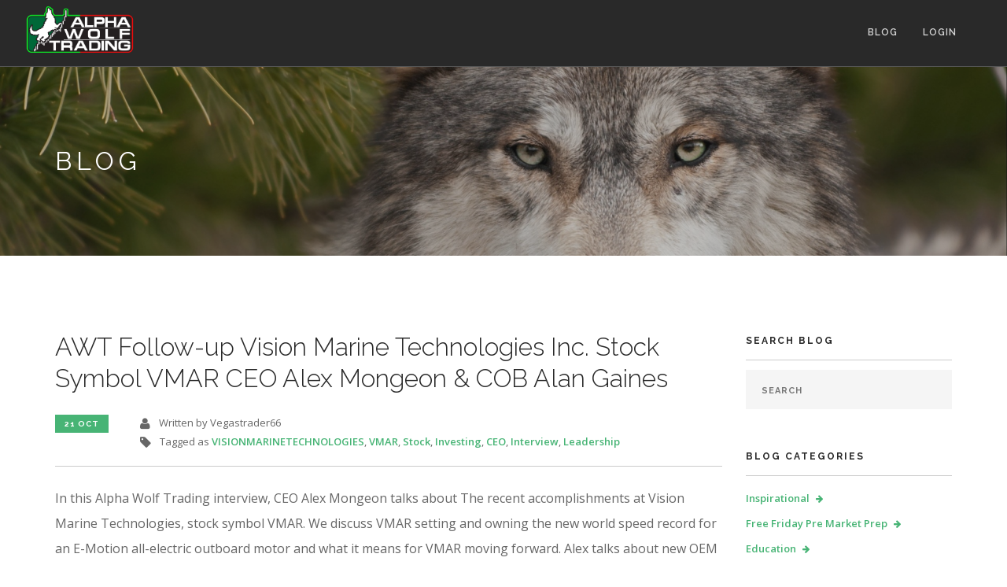

--- FILE ---
content_type: text/html; charset=utf-8
request_url: https://www.alphawolftrading.com/blog/posts?tag=VISIONMARINETECHNOLOGIES
body_size: 65716
content:
<!DOCTYPE html>
<html>
<head>
  <title>Blog | Alpha Wolf Trading</title>
  <meta charset="utf-8" />
  <meta name="viewport" content="width=device-width, initial-scale=1" />
  <meta name="description" content="Blog" />
  <meta name="keywords" content="Alpha Wolf Trading, alphawolftrading, vegastrader66, Tim Weintraut, investing, trading, day trading, day traders, swing trading, swing traders, long term investing, technical analysis, fundamental analysis, trading education, trading membership, trading mentorship, stocks to watch" />
  <meta name="author" content="Alpha Wolf Trading" />
  <meta name="google-site-verification" content="4gVG-a0m5WdjwfBQqGwJoPVNCvEsjpGMptGonuUsQPA" />
  <link href="/assets/favicon-90aecb7abbe65fbb52cfd9ad187b48e59175c15a132b9334d7e81c11c7300fab.ico" rel="shortcut icon" type="image/x-icon" sizes="16x16 32x32" />
  <link rel="stylesheet" media="all" href="/assets/application-9cc7ef8e5b070c9f7f5c5be4959a4456e1b011f357e9260cd4c677a45ca1da82.css" data-turbolinks-track="reload" />
  <meta name="csrf-param" content="authenticity_token" />
<meta name="csrf-token" content="vawfaYn8HT2B2a/vNsfcdRsia8ujTR+isDogn0kNeqFpV29RNAmD2WVSb7EdOwZ50lQbsAiaUvKI9EGwzJ1e+w==" />

  

  <!-- HTML5 shim and Respond.js for IE8 support of HTML5 elements and media queries -->
  <!-- WARNING: Respond.js doesn't work if you view the page via file:// -->
  <!--[if lt IE 9]>
    <script src="https://oss.maxcdn.com/html5shiv/3.7.2/html5shiv.min.js"></script>
    <script src="https://oss.maxcdn.com/respond/1.4.2/respond.min.js"></script>
  <![endif]-->
</head>


<body class="">

  <div class="nav-container">
  <nav class="bg-dark">

    <!-- Navigation -->
    <div class="nav-bar">
      <div class="module left header-logo">
        <img alt="Alpha Wolf Trading" class="logo" src="/assets/AWT_Logo_g-r-982f155d66fe818d199d58759ffb793ab23d60ce1d16b87d31261b56f8539e23.png" />
      </div>
      <div class="module widget-handle mobile-toggle right visible-sm visible-xs">
        <i class="fa fa-bars mobile-menu"></i>
      </div>
      <div class="module-group right">
        <div class="module left">
          <ul class="menu">
            <li><a href="/blog/">Blog</a></li>

              <li><a href="/members">Login</a></li>

            <li></li>
          </ul>
        </div>
      </div>
    </div>
  </nav>
</div>

  <div class="main-container">

    <section class="page-title page-title-4 image-bg overlay">
  <div class="background-image-holder">
    <img alt="Background Image" class="background-image" id="back" src="/assets/about_wolf-6e60a021b9f94cc40c246dd5b59af7855421808fa80443d77db197c243edf297.jpg" />
  </div>
  <div class="container">
    <div class="row">
      <div class="col-md-6">
        <h3 class="uppercase mb0">Blog</h3>
      </div>
    </div>
    <!--end of row-->
  </div>
  <!--end of container-->
</section>

<section>
  <div class="container">
      <div class="row">
          <div class="col-md-9 mb-xs-24">

                <div class="post-snippet mb64">
                    

<div class="post-title">
  <a href="/blog/posts/awt-follow-up-vision-marine-technologies-inc-stock-symbol-vmar-ceo-alex-mongeon-cob-alan-gaines"><h2 class='inline-block'>AWT Follow-up Vision Marine Technologies Inc. Stock Symbol VMAR CEO Alex Mongeon & COB Alan Gaines</h2></a>
</div>
<ul class="post-meta">
  <li>
    <span class="label">21 Oct</span>
  </li>
  <li>
    <i class="fa fa-user"></i>
    <span>Written by Vegastrader66
    </span>
  </li>

    <li>
      <i class="fa fa-tag"></i>
      <span>Tagged as
        <a href="https://www.alphawolftrading.com/blog/posts?tag=VISIONMARINETECHNOLOGIES">VISIONMARINETECHNOLOGIES</a>, <a href="https://www.alphawolftrading.com/blog/posts?tag=VMAR">VMAR</a>, <a href="https://www.alphawolftrading.com/blog/posts?tag=Stock">Stock</a>, <a href="https://www.alphawolftrading.com/blog/posts?tag=Investing">Investing</a>, <a href="https://www.alphawolftrading.com/blog/posts?tag=CEO">CEO</a>, <a href="https://www.alphawolftrading.com/blog/posts?tag=Interview">Interview</a>, <a href="https://www.alphawolftrading.com/blog/posts?tag=Leadership">Leadership</a>
      </span>
    </li>
  
  <li>
  </li>
</ul>
                    <hr>
                    <p class="post-body">In this Alpha Wolf Trading interview, CEO Alex Mongeon talks about The recent accomplishments at Vision Marine Technologies, stock symbol VMAR. We discuss VMAR setting and owning the new world speed record for an E-Motion all-electric outboard motor and what it means for VMAR moving forward. Alex talks about new OEM
</p>

                    <a class="btn btn-sm" href="/blog/posts/awt-follow-up-vision-marine-technologies-inc-stock-symbol-vmar-ceo-alex-mongeon-cob-alan-gaines">Read More</a>
                </div>
                <!--end of post snippet-->

            <div class="text-center">
              
            </div>
          </div>
          <!--end of nine col-->

          <div class="col-md-3 hidden-sm" id="picco_blog_sidebar">
  <div class="widget">
      <h6 class="title">Search Blog</h6>
      <hr>
      <form id="search-form" action="/blog/posts" accept-charset="UTF-8" method="get">
        <input type="text" name="search" id="search" placeholder="Search" class="mb0" />
</form>  </div>
  <!--end of widget-->

  <div class="widget">
    <h6 class="title">Blog Categories</h6>
    <hr>
    <ul class="link-list">
          <li><a href="https://www.alphawolftrading.com/blog/posts?tag=Inspirational">Inspirational</a></li>
          <li><a href="https://www.alphawolftrading.com/blog/posts?tag=Free+Friday+Pre+Market+Prep">Free Friday Pre Market Prep</a></li>
          <li><a href="https://www.alphawolftrading.com/blog/posts?tag=Education">Education</a></li>
          <li><a href="https://www.alphawolftrading.com/blog/posts?tag=Weekly+Market+Wrap+%26+Sector+Watch">Weekly Market Wrap &amp; Sector Watch</a></li>
          <li><a href="https://www.alphawolftrading.com/blog/posts?tag=Ticker+Tv+Weekly+Stocks+To+Watch">Ticker Tv Weekly Stocks To Watch</a></li>
          <li><a href="https://www.alphawolftrading.com/blog/posts?tag=Pro+Pre+Market+Prep">Pro Pre Market Prep</a></li>
          <li><a href="https://www.alphawolftrading.com/blog/posts?tag=Pro+Weekly+Stocks+to+Watch">Pro Weekly Stocks to Watch</a></li>
          <li><a href="https://www.alphawolftrading.com/blog/posts?tag=Interview">Interview</a></li>
          <li><a href="https://www.alphawolftrading.com/blog/posts?tag=Alpha+Wolf+Trading+Weekly+Stocks+To+Watch">Alpha Wolf Trading Weekly Stocks To Watch</a></li>
          <li><a href="https://www.alphawolftrading.com/blog/posts?tag=Weekly+market+Wrap+and+Stocks+to+Watch">Weekly market Wrap and Stocks to Watch</a></li>
          <li><a href="https://www.alphawolftrading.com/blog/posts?tag=Traders+Tool+Review">Traders Tool Review</a></li>
          <li><a href="https://www.alphawolftrading.com/blog/posts?tag=%22Weekly+Stocks+to+Watch+for+Trading+%26+Investing">&quot;Weekly Stocks to Watch for Trading &amp; Investing</a></li>
          <li><a href="https://www.alphawolftrading.com/blog/posts?tag=Stock+Review">Stock Review</a></li>
          <li><a href="https://www.alphawolftrading.com/blog/posts?tag=%22Alpha+Wolf+Trading+Premarket+Prep+%26+Stocks+to+Watch">&quot;Alpha Wolf Trading Premarket Prep &amp; Stocks to Watch</a></li>
          <li><a href="https://www.alphawolftrading.com/blog/posts?tag=Benzinga+Pro+Tool+Review+%26+Special">Benzinga Pro Tool Review &amp; Special</a></li>
          <li><a href="https://www.alphawolftrading.com/blog/posts?tag=Crypto+Blockchain+101">Crypto Blockchain 101</a></li>
          <li><a href="https://www.alphawolftrading.com/blog/posts?tag=Alpha+Wolf+Sector+and+Index+Weekly+Overview">Alpha Wolf Sector and Index Weekly Overview</a></li>
          <li><a href="https://www.alphawolftrading.com/blog/posts?tag=Happy+Holidays">Happy Holidays</a></li>
          <li><a href="https://www.alphawolftrading.com/blog/posts?tag=Happy-Thanksgiving">Happy-Thanksgiving</a></li>
          <li><a href="https://www.alphawolftrading.com/blog/posts?tag=Genius">Genius</a></li>
          <li><a href="https://www.alphawolftrading.com/blog/posts?tag=MerryChristmas">MerryChristmas</a></li>
          <li><a href="https://www.alphawolftrading.com/blog/posts?tag=Investing">Investing</a></li>
          <li><a href="https://www.alphawolftrading.com/blog/posts?tag=BUDDY">BUDDY</a></li>
          <li><a href="https://www.alphawolftrading.com/blog/posts?tag=GEOINVESTING">GEOINVESTING</a></li>
          <li><a href="https://www.alphawolftrading.com/blog/posts?tag=%24CTHR">$CTHR</a></li>
          <li><a href="https://www.alphawolftrading.com/blog/posts?tag=%24LIVX">$LIVX</a></li>
          <li><a href="https://www.alphawolftrading.com/blog/posts?tag=%23Stockstowatch">#Stockstowatch</a></li>
          <li><a href="https://www.alphawolftrading.com/blog/posts?tag=Activision">Activision</a></li>
          <li><a href="https://www.alphawolftrading.com/blog/posts?tag=LIVX">LIVX</a></li>
          <li><a href="https://www.alphawolftrading.com/blog/posts?tag=Reddit">Reddit</a></li>
          <li><a href="https://www.alphawolftrading.com/blog/posts?tag=POINTMAN">POINTMAN</a></li>
          <li><a href="https://www.alphawolftrading.com/blog/posts?tag=Earnings">Earnings</a></li>
          <li><a href="https://www.alphawolftrading.com/blog/posts?tag=%23CEO">#CEO</a></li>
          <li><a href="https://www.alphawolftrading.com/blog/posts?tag=%23Interview">#Interview</a></li>
          <li><a href="https://www.alphawolftrading.com/blog/posts?tag=%23wallstreet">#wallstreet</a></li>
          <li><a href="https://www.alphawolftrading.com/blog/posts?tag=%23investing">#investing</a></li>
          <li><a href="https://www.alphawolftrading.com/blog/posts?tag=%23Stock">#Stock</a></li>
          <li><a href="https://www.alphawolftrading.com/blog/posts?tag=%23Stocks">#Stocks</a></li>
          <li><a href="https://www.alphawolftrading.com/blog/posts?tag=%23MARKETWATCH">#MARKETWATCH</a></li>
          <li><a href="https://www.alphawolftrading.com/blog/posts?tag=%23LEADERSHIP">#LEADERSHIP</a></li>
          <li><a href="https://www.alphawolftrading.com/blog/posts?tag=%23STATEOFTHEMARKETS">#STATEOFTHEMARKETS</a></li>
          <li><a href="https://www.alphawolftrading.com/blog/posts?tag=%23Executive">#Executive</a></li>
          <li><a href="https://www.alphawolftrading.com/blog/posts?tag=%23PROSTAR">#PROSTAR</a></li>
          <li><a href="https://www.alphawolftrading.com/blog/posts?tag=%23POINTMAN">#POINTMAN</a></li>
          <li><a href="https://www.alphawolftrading.com/blog/posts?tag=%23FOUNDER">#FOUNDER</a></li>
          <li><a href="https://www.alphawolftrading.com/blog/posts?tag=%23CRYPTOCURRENCY">#CRYPTOCURRENCY</a></li>
          <li><a href="https://www.alphawolftrading.com/blog/posts?tag=%23TOKENS">#TOKENS</a></li>
          <li><a href="https://www.alphawolftrading.com/blog/posts?tag=%23PHUNWALLET">#PHUNWALLET</a></li>
          <li><a href="https://www.alphawolftrading.com/blog/posts?tag=%23PHUNTOKEN">#PHUNTOKEN</a></li>
          <li><a href="https://www.alphawolftrading.com/blog/posts?tag=%23INVESTORS">#INVESTORS</a></li>
          <li><a href="https://www.alphawolftrading.com/blog/posts?tag=%23CONFERENCE">#CONFERENCE</a></li>
          <li><a href="https://www.alphawolftrading.com/blog/posts?tag=%23SMALL-CAP">#SMALL-CAP</a></li>
          <li><a href="https://www.alphawolftrading.com/blog/posts?tag=%23MICRO-CAP">#MICRO-CAP</a></li>
          <li><a href="https://www.alphawolftrading.com/blog/posts?tag=%23PLANETMICROCAP">#PLANETMICROCAP</a></li>
          <li><a href="https://www.alphawolftrading.com/blog/posts?tag=%23DRONES">#DRONES</a></li>
          <li><a href="https://www.alphawolftrading.com/blog/posts?tag=Stocks">Stocks</a></li>
          <li><a href="https://www.alphawolftrading.com/blog/posts?tag=%23Surgepays">#Surgepays</a></li>
          <li><a href="https://www.alphawolftrading.com/blog/posts?tag=%24SURG">$SURG</a></li>
          <li><a href="https://www.alphawolftrading.com/blog/posts?tag=%23SURGEPAYSINC">#SURGEPAYSINC</a></li>
          <li><a href="https://www.alphawolftrading.com/blog/posts?tag=%24BNXAF">$BNXAF</a></li>
          <li><a href="https://www.alphawolftrading.com/blog/posts?tag=%23BANXA">#BANXA</a></li>
          <li><a href="https://www.alphawolftrading.com/blog/posts?tag=%24JROOF">$JROOF</a></li>
          <li><a href="https://www.alphawolftrading.com/blog/posts?tag=%23JERICHOENERGY">#JERICHOENERGY</a></li>
          <li><a href="https://www.alphawolftrading.com/blog/posts?tag=%23HYDROGEN">#HYDROGEN</a></li>
          <li><a href="https://www.alphawolftrading.com/blog/posts?tag=%24RCAT">$RCAT</a></li>
          <li><a href="https://www.alphawolftrading.com/blog/posts?tag=%23REDCATHOLDINGS">#REDCATHOLDINGS</a></li>
          <li><a href="https://www.alphawolftrading.com/blog/posts?tag=%23TRADING">#TRADING</a></li>
          <li><a href="https://www.alphawolftrading.com/blog/posts?tag=%24IPWR">$IPWR</a></li>
          <li><a href="https://www.alphawolftrading.com/blog/posts?tag=%23IDEALPOWERINC.">#IDEALPOWERINC.</a></li>
          <li><a href="https://www.alphawolftrading.com/blog/posts?tag=%23ESGINVESTING">#ESGINVESTING</a></li>
          <li><a href="https://www.alphawolftrading.com/blog/posts?tag=%23Cannabis">#Cannabis</a></li>
          <li><a href="https://www.alphawolftrading.com/blog/posts?tag=%23PENNYSTOCK">#PENNYSTOCK</a></li>
          <li><a href="https://www.alphawolftrading.com/blog/posts?tag=%23KHIRON">#KHIRON</a></li>
          <li><a href="https://www.alphawolftrading.com/blog/posts?tag=%24KHRNF">$KHRNF</a></li>
          <li><a href="https://www.alphawolftrading.com/blog/posts?tag=%23CARGODrones">#CARGODrones</a></li>
          <li><a href="https://www.alphawolftrading.com/blog/posts?tag=%24VLTTF">$VLTTF</a></li>
          <li><a href="https://www.alphawolftrading.com/blog/posts?tag=%23Volatus-Aerospace">#Volatus-Aerospace</a></li>
          <li><a href="https://www.alphawolftrading.com/blog/posts?tag=%23PennystockInvesting">#PennystockInvesting</a></li>
          <li><a href="https://www.alphawolftrading.com/blog/posts?tag=%23MicrocapStocks">#MicrocapStocks</a></li>
          <li><a href="https://www.alphawolftrading.com/blog/posts?tag=%23UPDATE">#UPDATE</a></li>
          <li><a href="https://www.alphawolftrading.com/blog/posts?tag=%23DUOSTECHNOLOGY">#DUOSTECHNOLOGY</a></li>
          <li><a href="https://www.alphawolftrading.com/blog/posts?tag=%24DUOT">$DUOT</a></li>
          <li><a href="https://www.alphawolftrading.com/blog/posts?tag=%24RQHTF">$RQHTF</a></li>
          <li><a href="https://www.alphawolftrading.com/blog/posts?tag=%23RELIQHEALTH">#RELIQHEALTH</a></li>
          <li><a href="https://www.alphawolftrading.com/blog/posts?tag=%23pennystocks">#pennystocks</a></li>
          <li><a href="https://www.alphawolftrading.com/blog/posts?tag=%24MAPPF">$MAPPF</a></li>
          <li><a href="https://www.alphawolftrading.com/blog/posts?tag=%23RESEARCHREPORT">#RESEARCHREPORT</a></li>
          <li><a href="https://www.alphawolftrading.com/blog/posts?tag=%24GNUS">$GNUS</a></li>
          <li><a href="https://www.alphawolftrading.com/blog/posts?tag=%23GENIUSBrands">#GENIUSBrands</a></li>
          <li><a href="https://www.alphawolftrading.com/blog/posts?tag=%23Investor">#Investor</a></li>
          <li><a href="https://www.alphawolftrading.com/blog/posts?tag=%24KULR">$KULR</a></li>
          <li><a href="https://www.alphawolftrading.com/blog/posts?tag=%23SWINGTRADING">#SWINGTRADING</a></li>
          <li><a href="https://www.alphawolftrading.com/blog/posts?tag=%23SOLUTIONPROVIDER">#SOLUTIONPROVIDER</a></li>
          <li><a href="https://www.alphawolftrading.com/blog/posts?tag=%23INNOVATION">#INNOVATION</a></li>
          <li><a href="https://www.alphawolftrading.com/blog/posts?tag=%24SKYX">$SKYX</a></li>
          <li><a href="https://www.alphawolftrading.com/blog/posts?tag=%23SQL-Technolgies">#SQL-Technolgies</a></li>
          <li><a href="https://www.alphawolftrading.com/blog/posts?tag=%24OPSSF">$OPSSF</a></li>
          <li><a href="https://www.alphawolftrading.com/blog/posts?tag=%23OPSENS-Technology">#OPSENS-Technology</a></li>
          <li><a href="https://www.alphawolftrading.com/blog/posts?tag=WALLSTREET">WALLSTREET</a></li>
          <li><a href="https://www.alphawolftrading.com/blog/posts?tag=%24BEEM">$BEEM</a></li>
          <li><a href="https://www.alphawolftrading.com/blog/posts?tag=%23BEAM-GLOBAL">#BEAM-GLOBAL</a></li>
          <li><a href="https://www.alphawolftrading.com/blog/posts?tag=%24ELBM">$ELBM</a></li>
          <li><a href="https://www.alphawolftrading.com/blog/posts?tag=%23GRAPHITE">#GRAPHITE</a></li>
          <li><a href="https://www.alphawolftrading.com/blog/posts?tag=%23BATTERIES">#BATTERIES</a></li>
          <li><a href="https://www.alphawolftrading.com/blog/posts?tag=%24PTOTF">$PTOTF</a></li>
          <li><a href="https://www.alphawolftrading.com/blog/posts?tag=%23Patriot-ONE-Tech">#Patriot-ONE-Tech</a></li>
          <li><a href="https://www.alphawolftrading.com/blog/posts?tag=%23STREETWISE-REPORTS">#STREETWISE-REPORTS</a></li>
          <li><a href="https://www.alphawolftrading.com/blog/posts?tag=%24NGTF">$NGTF</a></li>
          <li><a href="https://www.alphawolftrading.com/blog/posts?tag=%23Nightfood">#Nightfood</a></li>
          <li><a href="https://www.alphawolftrading.com/blog/posts?tag=%24MOGO">$MOGO</a></li>
          <li><a href="https://www.alphawolftrading.com/blog/posts?tag=%23MOGO-Stock">#MOGO-Stock</a></li>
          <li><a href="https://www.alphawolftrading.com/blog/posts?tag=%24AUUD">$AUUD</a></li>
          <li><a href="https://www.alphawolftrading.com/blog/posts?tag=%24TOWTF">$TOWTF</a></li>
          <li><a href="https://www.alphawolftrading.com/blog/posts?tag=%23Follow-up">#Follow-up</a></li>
          <li><a href="https://www.alphawolftrading.com/blog/posts?tag=%24VMAR">$VMAR</a></li>
          <li><a href="https://www.alphawolftrading.com/blog/posts?tag=%24PETV">$PETV</a></li>
          <li><a href="https://www.alphawolftrading.com/blog/posts?tag=%24MITQ">$MITQ</a></li>
          <li><a href="https://www.alphawolftrading.com/blog/posts?tag=%24BLGO">$BLGO</a></li>
          <li><a href="https://www.alphawolftrading.com/blog/posts?tag=POOPH%21">POOPH!</a></li>
          <li><a href="https://www.alphawolftrading.com/blog/posts?tag=%23Product-Review">#Product-Review</a></li>
          <li><a href="https://www.alphawolftrading.com/blog/posts?tag=Khiron-Life-Sciences">Khiron-Life-Sciences</a></li>
          <li><a href="https://www.alphawolftrading.com/blog/posts?tag=%24BANXF">$BANXF</a></li>
          <li><a href="https://www.alphawolftrading.com/blog/posts?tag=%23DRONESTOCKS">#DRONESTOCKS</a></li>
          <li><a href="https://www.alphawolftrading.com/blog/posts?tag=%24RCRT">$RCRT</a></li>
          <li><a href="https://www.alphawolftrading.com/blog/posts?tag=%23Recruiter.com">#Recruiter.com</a></li>
          <li><a href="https://www.alphawolftrading.com/blog/posts?tag=%23PROMEMBER">#PROMEMBER</a></li>
          <li><a href="https://www.alphawolftrading.com/blog/posts?tag=%23EXCLUVISE">#EXCLUVISE</a></li>
          <li><a href="https://www.alphawolftrading.com/blog/posts?tag=REDCATHOLDINGS">REDCATHOLDINGS</a></li>
          <li><a href="https://www.alphawolftrading.com/blog/posts?tag=%23followup">#followup</a></li>
          <li><a href="https://www.alphawolftrading.com/blog/posts?tag=%23LEADERSHP">#LEADERSHP</a></li>
          <li><a href="https://www.alphawolftrading.com/blog/posts?tag=%23VOLATUSAEROSPACE">#VOLATUSAEROSPACE</a></li>
          <li><a href="https://www.alphawolftrading.com/blog/posts?tag=%24SMFL">$SMFL</a></li>
          <li><a href="https://www.alphawolftrading.com/blog/posts?tag=%23SMARTFORLIFECORPORATION">#SMARTFORLIFECORPORATION</a></li>
          <li><a href="https://www.alphawolftrading.com/blog/posts?tag=%23TradeIdeas">#TradeIdeas</a></li>
          <li><a href="https://www.alphawolftrading.com/blog/posts?tag=%23%24JROOF">#$JROOF</a></li>
          <li><a href="https://www.alphawolftrading.com/blog/posts?tag=%23JERICHOENERGYVENTURES">#JERICHOENERGYVENTURES</a></li>
          <li><a href="https://www.alphawolftrading.com/blog/posts?tag=%23Testdrive">#Testdrive</a></li>
          <li><a href="https://www.alphawolftrading.com/blog/posts?tag=%23earlybird">#earlybird</a></li>
          <li><a href="https://www.alphawolftrading.com/blog/posts?tag=%24STOCKS">$STOCKS</a></li>
          <li><a href="https://www.alphawolftrading.com/blog/posts?tag=%24MLSS">$MLSS</a></li>
          <li><a href="https://www.alphawolftrading.com/blog/posts?tag=%23MILESTONESCIENTIFIC">#MILESTONESCIENTIFIC</a></li>
          <li><a href="https://www.alphawolftrading.com/blog/posts?tag=%23INXSF">#INXSF</a></li>
          <li><a href="https://www.alphawolftrading.com/blog/posts?tag=INTOUCH-INSIGHT">INTOUCH-INSIGHT</a></li>
          <li><a href="https://www.alphawolftrading.com/blog/posts?tag=%23IMPORTANTDEVELOPMENT">#IMPORTANTDEVELOPMENT</a></li>
          <li><a href="https://www.alphawolftrading.com/blog/posts?tag=%23PHUN">#PHUN</a></li>
          <li><a href="https://www.alphawolftrading.com/blog/posts?tag=Followup">Followup</a></li>
          <li><a href="https://www.alphawolftrading.com/blog/posts?tag=%23StocktoWatch">#StocktoWatch</a></li>
          <li><a href="https://www.alphawolftrading.com/blog/posts?tag=%23ACLARION">#ACLARION</a></li>
          <li><a href="https://www.alphawolftrading.com/blog/posts?tag=%23SOCKS">#SOCKS</a></li>
          <li><a href="https://www.alphawolftrading.com/blog/posts?tag=%24ACON">$ACON</a></li>
          <li><a href="https://www.alphawolftrading.com/blog/posts?tag=CEOINTERVIEW">CEOINTERVIEW</a></li>
          <li><a href="https://www.alphawolftrading.com/blog/posts?tag=WYY">WYY</a></li>
          <li><a href="https://www.alphawolftrading.com/blog/posts?tag=%23WYYSTOCK">#WYYSTOCK</a></li>
          <li><a href="https://www.alphawolftrading.com/blog/posts?tag=WIDEPOINT">WIDEPOINT</a></li>
          <li><a href="https://www.alphawolftrading.com/blog/posts?tag=WIDEPOINTCORPWYY">WIDEPOINTCORPWYY</a></li>
          <li><a href="https://www.alphawolftrading.com/blog/posts?tag=CEOJINKANG">CEOJINKANG</a></li>
          <li><a href="https://www.alphawolftrading.com/blog/posts?tag=%24ACONTECHNICALANALYSIS">$ACONTECHNICALANALYSIS</a></li>
          <li><a href="https://www.alphawolftrading.com/blog/posts?tag=%23RELIQHEALTHTECHNOLOGIES">#RELIQHEALTHTECHNOLOGIES</a></li>
          <li><a href="https://www.alphawolftrading.com/blog/posts?tag=%23RQHTF">#RQHTF</a></li>
          <li><a href="https://www.alphawolftrading.com/blog/posts?tag=Dr.LisaCrossley">Dr.LisaCrossley</a></li>
          <li><a href="https://www.alphawolftrading.com/blog/posts?tag=%23MAPPF">#MAPPF</a></li>
          <li><a href="https://www.alphawolftrading.com/blog/posts?tag=MATTDRAGON">MATTDRAGON</a></li>
          <li><a href="https://www.alphawolftrading.com/blog/posts?tag=%23UNDERGROUNDUTILITYLOCATOR">#UNDERGROUNDUTILITYLOCATOR</a></li>
          <li><a href="https://www.alphawolftrading.com/blog/posts?tag=%23FALLTESTDRIVE">#FALLTESTDRIVE</a></li>
          <li><a href="https://www.alphawolftrading.com/blog/posts?tag=%23CEOINTERVIEW">#CEOINTERVIEW</a></li>
          <li><a href="https://www.alphawolftrading.com/blog/posts?tag=PTOTF">PTOTF</a></li>
          <li><a href="https://www.alphawolftrading.com/blog/posts?tag=PATRIOTONE">PATRIOTONE</a></li>
          <li><a href="https://www.alphawolftrading.com/blog/posts?tag=Leadership">Leadership</a></li>
          <li><a href="https://www.alphawolftrading.com/blog/posts?tag=Stock">Stock</a></li>
          <li><a href="https://www.alphawolftrading.com/blog/posts?tag=Investiing">Investiing</a></li>
          <li><a href="https://www.alphawolftrading.com/blog/posts?tag=PeterEvans">PeterEvans</a></li>
          <li><a href="https://www.alphawolftrading.com/blog/posts?tag=VISIONMARINETECHNOLOGIES">VISIONMARINETECHNOLOGIES</a></li>
          <li><a href="https://www.alphawolftrading.com/blog/posts?tag=VMAR">VMAR</a></li>
          <li><a href="https://www.alphawolftrading.com/blog/posts?tag=CEO">CEO</a></li>
          <li><a href="https://www.alphawolftrading.com/blog/posts?tag=%23stockmarketsectoranalysis">#stockmarketsectoranalysis</a></li>
          <li><a href="https://www.alphawolftrading.com/blog/posts?tag=AIRG">AIRG</a></li>
          <li><a href="https://www.alphawolftrading.com/blog/posts?tag=AirgainInc">AirgainInc</a></li>
          <li><a href="https://www.alphawolftrading.com/blog/posts?tag=JacobSuen">JacobSuen</a></li>
          <li><a href="https://www.alphawolftrading.com/blog/posts?tag=%23Offering">#Offering</a></li>
          <li><a href="https://www.alphawolftrading.com/blog/posts?tag=Nightfood">Nightfood</a></li>
          <li><a href="https://www.alphawolftrading.com/blog/posts?tag=%23LegibleInc">#LegibleInc</a></li>
          <li><a href="https://www.alphawolftrading.com/blog/posts?tag=KaleegHainsworth">KaleegHainsworth</a></li>
          <li><a href="https://www.alphawolftrading.com/blog/posts?tag=%23RelianceGlobalGroup">#RelianceGlobalGroup</a></li>
          <li><a href="https://www.alphawolftrading.com/blog/posts?tag=StockRELI">StockRELI</a></li>
          <li><a href="https://www.alphawolftrading.com/blog/posts?tag=VLTTF">VLTTF</a></li>
          <li><a href="https://www.alphawolftrading.com/blog/posts?tag=Volatus">Volatus</a></li>
          <li><a href="https://www.alphawolftrading.com/blog/posts?tag=Aerospace">Aerospace</a></li>
          <li><a href="https://www.alphawolftrading.com/blog/posts?tag=GlenLynch">GlenLynch</a></li>
          <li><a href="https://www.alphawolftrading.com/blog/posts?tag=JohnLai">JohnLai</a></li>
          <li><a href="https://www.alphawolftrading.com/blog/posts?tag=Petvivo">Petvivo</a></li>
          <li><a href="https://www.alphawolftrading.com/blog/posts?tag=PETV">PETV</a></li>
          <li><a href="https://www.alphawolftrading.com/blog/posts?tag=DesmondWheatley">DesmondWheatley</a></li>
          <li><a href="https://www.alphawolftrading.com/blog/posts?tag=BeamGlobalInc">BeamGlobalInc</a></li>
          <li><a href="https://www.alphawolftrading.com/blog/posts?tag=BEEM">BEEM</a></li>
          <li><a href="https://www.alphawolftrading.com/blog/posts?tag=EVARC">EVARC</a></li>
          <li><a href="https://www.alphawolftrading.com/blog/posts?tag=AriannePhosphate">AriannePhosphate</a></li>
          <li><a href="https://www.alphawolftrading.com/blog/posts?tag=BrianOstroffCEO">BrianOstroffCEO</a></li>
          <li><a href="https://www.alphawolftrading.com/blog/posts?tag=DRRSF">DRRSF</a></li>
          <li><a href="https://www.alphawolftrading.com/blog/posts?tag=Faidr">Faidr</a></li>
          <li><a href="https://www.alphawolftrading.com/blog/posts?tag=AuudiaInc">AuudiaInc</a></li>
          <li><a href="https://www.alphawolftrading.com/blog/posts?tag=JeffThramann">JeffThramann</a></li>
          <li><a href="https://www.alphawolftrading.com/blog/posts?tag=AUUD">AUUD</a></li>
          <li><a href="https://www.alphawolftrading.com/blog/posts?tag=FounderInterview">FounderInterview</a></li>
          <li><a href="https://www.alphawolftrading.com/blog/posts?tag=Stateofthemarkets">Stateofthemarkets</a></li>
          <li><a href="https://www.alphawolftrading.com/blog/posts?tag=Stockstowatch">Stockstowatch</a></li>
          <li><a href="https://www.alphawolftrading.com/blog/posts?tag=DuosTechnologies">DuosTechnologies</a></li>
          <li><a href="https://www.alphawolftrading.com/blog/posts?tag=DuosTech">DuosTech</a></li>
          <li><a href="https://www.alphawolftrading.com/blog/posts?tag=DuosAI">DuosAI</a></li>
          <li><a href="https://www.alphawolftrading.com/blog/posts?tag=REAX">REAX</a></li>
          <li><a href="https://www.alphawolftrading.com/blog/posts?tag=REAL">REAL</a></li>
          <li><a href="https://www.alphawolftrading.com/blog/posts?tag=%23TamirPoleg">#TamirPoleg</a></li>
          <li><a href="https://www.alphawolftrading.com/blog/posts?tag=TheRealBrokerage">TheRealBrokerage</a></li>
          <li><a href="https://www.alphawolftrading.com/blog/posts?tag=POCI">POCI</a></li>
          <li><a href="https://www.alphawolftrading.com/blog/posts?tag=PrecisionOptics">PrecisionOptics</a></li>
          <li><a href="https://www.alphawolftrading.com/blog/posts?tag=SurgepaysInc">SurgepaysInc</a></li>
          <li><a href="https://www.alphawolftrading.com/blog/posts?tag=SURG">SURG</a></li>
          <li><a href="https://www.alphawolftrading.com/blog/posts?tag=SanjaySINGH">SanjaySINGH</a></li>
          <li><a href="https://www.alphawolftrading.com/blog/posts?tag=%23MACESECURITY">#MACESECURITY</a></li>
          <li><a href="https://www.alphawolftrading.com/blog/posts?tag=MACE">MACE</a></li>
          <li><a href="https://www.alphawolftrading.com/blog/posts?tag=SKYX">SKYX</a></li>
          <li><a href="https://www.alphawolftrading.com/blog/posts?tag=%23LVO">#LVO</a></li>
          <li><a href="https://www.alphawolftrading.com/blog/posts?tag=%23LIVEONE">#LIVEONE</a></li>
          <li><a href="https://www.alphawolftrading.com/blog/posts?tag=%23ROBELLIN">#ROBELLIN</a></li>
          <li><a href="https://www.alphawolftrading.com/blog/posts?tag=%23INVESTMENT">#INVESTMENT</a></li>
          <li><a href="https://www.alphawolftrading.com/blog/posts?tag=FLYHT">FLYHT</a></li>
          <li><a href="https://www.alphawolftrading.com/blog/posts?tag=BillTempany">BillTempany</a></li>
          <li><a href="https://www.alphawolftrading.com/blog/posts?tag=AlvaroTorres">AlvaroTorres</a></li>
          <li><a href="https://www.alphawolftrading.com/blog/posts?tag=KHRNF">KHRNF</a></li>
          <li><a href="https://www.alphawolftrading.com/blog/posts?tag=Drones">Drones</a></li>
          <li><a href="https://www.alphawolftrading.com/blog/posts?tag=USA">USA</a></li>
          <li><a href="https://www.alphawolftrading.com/blog/posts?tag=USAManufacturer">USAManufacturer</a></li>
          <li><a href="https://www.alphawolftrading.com/blog/posts?tag=IDEALPOWER">IDEALPOWER</a></li>
          <li><a href="https://www.alphawolftrading.com/blog/posts?tag=IPWR">IPWR</a></li>
          <li><a href="https://www.alphawolftrading.com/blog/posts?tag=KhironLifeSciences">KhironLifeSciences</a></li>
          <li><a href="https://www.alphawolftrading.com/blog/posts?tag=Alvaro">Alvaro</a></li>
          <li><a href="https://www.alphawolftrading.com/blog/posts?tag=Torres">Torres</a></li>
          <li><a href="https://www.alphawolftrading.com/blog/posts?tag=cannabis">cannabis</a></li>
          <li><a href="https://www.alphawolftrading.com/blog/posts?tag=Medical">Medical</a></li>
          <li><a href="https://www.alphawolftrading.com/blog/posts?tag=%23NEEDSnotWants">#NEEDSnotWants</a></li>
          <li><a href="https://www.alphawolftrading.com/blog/posts?tag=HappyNEWYEAR">HappyNEWYEAR</a></li>
          <li><a href="https://www.alphawolftrading.com/blog/posts?tag=LPTH">LPTH</a></li>
          <li><a href="https://www.alphawolftrading.com/blog/posts?tag=SamRubin">SamRubin</a></li>
          <li><a href="https://www.alphawolftrading.com/blog/posts?tag=Lightpath">Lightpath</a></li>
          <li><a href="https://www.alphawolftrading.com/blog/posts?tag=LightpathtechnologiesInc">LightpathtechnologiesInc</a></li>
          <li><a href="https://www.alphawolftrading.com/blog/posts?tag=AYRO">AYRO</a></li>
          <li><a href="https://www.alphawolftrading.com/blog/posts?tag=AYROINC">AYROINC</a></li>
          <li><a href="https://www.alphawolftrading.com/blog/posts?tag=TomWhittenschlaeger">TomWhittenschlaeger</a></li>
          <li><a href="https://www.alphawolftrading.com/blog/posts?tag=WishPond">WishPond</a></li>
          <li><a href="https://www.alphawolftrading.com/blog/posts?tag=WPNDF">WPNDF</a></li>
          <li><a href="https://www.alphawolftrading.com/blog/posts?tag=Leadershi%5Bp">Leadershi[p</a></li>
          <li><a href="https://www.alphawolftrading.com/blog/posts?tag=SKYXPLATFORMS">SKYXPLATFORMS</a></li>
          <li><a href="https://www.alphawolftrading.com/blog/posts?tag=RaniKohen">RaniKohen</a></li>
          <li><a href="https://www.alphawolftrading.com/blog/posts?tag=Innovation">Innovation</a></li>
          <li><a href="https://www.alphawolftrading.com/blog/posts?tag=Revolutionize">Revolutionize</a></li>
          <li><a href="https://www.alphawolftrading.com/blog/posts?tag=Skyplug">Skyplug</a></li>
          <li><a href="https://www.alphawolftrading.com/blog/posts?tag=SmartHome">SmartHome</a></li>
          <li><a href="https://www.alphawolftrading.com/blog/posts?tag=BelamiEcommerce">BelamiEcommerce</a></li>
          <li><a href="https://www.alphawolftrading.com/blog/posts?tag=TRAINDERAILMENT">TRAINDERAILMENT</a></li>
          <li><a href="https://www.alphawolftrading.com/blog/posts?tag=SAFETYFIRST">SAFETYFIRST</a></li>
          <li><a href="https://www.alphawolftrading.com/blog/posts?tag=DUOT">DUOT</a></li>
          <li><a href="https://www.alphawolftrading.com/blog/posts?tag=DUOSTECHNOLOGIESINC">DUOSTECHNOLOGIESINC</a></li>
          <li><a href="https://www.alphawolftrading.com/blog/posts?tag=AI">AI</a></li>
          <li><a href="https://www.alphawolftrading.com/blog/posts?tag=ArtificialInteligenceRailroad">ArtificialInteligenceRailroad</a></li>
          <li><a href="https://www.alphawolftrading.com/blog/posts?tag=XTRACTONE">XTRACTONE</a></li>
          <li><a href="https://www.alphawolftrading.com/blog/posts?tag=ArtificialInteligenceSecurity">ArtificialInteligenceSecurity</a></li>
          <li><a href="https://www.alphawolftrading.com/blog/posts?tag=%23XTRAF">#XTRAF</a></li>
          <li><a href="https://www.alphawolftrading.com/blog/posts?tag=%23ProstarInc">#ProstarInc</a></li>
          <li><a href="https://www.alphawolftrading.com/blog/posts?tag=%23PageTuckerCEO">#PageTuckerCEO</a></li>
          <li><a href="https://www.alphawolftrading.com/blog/posts?tag=%23UtilityInfrastructure">#UtilityInfrastructure</a></li>
          <li><a href="https://www.alphawolftrading.com/blog/posts?tag=%23InvestingLongTerm">#InvestingLongTerm</a></li>
          <li><a href="https://www.alphawolftrading.com/blog/posts?tag=IPA">IPA</a></li>
          <li><a href="https://www.alphawolftrading.com/blog/posts?tag=ImmunoPrecise">ImmunoPrecise</a></li>
          <li><a href="https://www.alphawolftrading.com/blog/posts?tag=TamirPoleg">TamirPoleg</a></li>
          <li><a href="https://www.alphawolftrading.com/blog/posts?tag=ELBM">ELBM</a></li>
          <li><a href="https://www.alphawolftrading.com/blog/posts?tag=TrentMell">TrentMell</a></li>
          <li><a href="https://www.alphawolftrading.com/blog/posts?tag=MOGO">MOGO</a></li>
          <li><a href="https://www.alphawolftrading.com/blog/posts?tag=GregoryFeller">GregoryFeller</a></li>
          <li><a href="https://www.alphawolftrading.com/blog/posts?tag=CHUCKFERRY">CHUCKFERRY</a></li>
          <li><a href="https://www.alphawolftrading.com/blog/posts?tag=OPSENS">OPSENS</a></li>
          <li><a href="https://www.alphawolftrading.com/blog/posts?tag=OPSSF">OPSSF</a></li>
          <li><a href="https://www.alphawolftrading.com/blog/posts?tag=GameChanger">GameChanger</a></li>
          <li><a href="https://www.alphawolftrading.com/blog/posts?tag=Exclusive">Exclusive</a></li>
          <li><a href="https://www.alphawolftrading.com/blog/posts?tag=MLSS">MLSS</a></li>
          <li><a href="https://www.alphawolftrading.com/blog/posts?tag=Milestone">Milestone</a></li>
          <li><a href="https://www.alphawolftrading.com/blog/posts?tag=Scientific">Scientific</a></li>
          <li><a href="https://www.alphawolftrading.com/blog/posts?tag=XTRAF">XTRAF</a></li>
          <li><a href="https://www.alphawolftrading.com/blog/posts?tag=LifeMD">LifeMD</a></li>
          <li><a href="https://www.alphawolftrading.com/blog/posts?tag=CONFERENCE+CALL">CONFERENCE CALL</a></li>
          <li><a href="https://www.alphawolftrading.com/blog/posts?tag=INVESTOR+UPDATE">INVESTOR UPDATE</a></li>
          <li><a href="https://www.alphawolftrading.com/blog/posts?tag=Heartcore">Heartcore</a></li>
          <li><a href="https://www.alphawolftrading.com/blog/posts?tag=HTCR">HTCR</a></li>
          <li><a href="https://www.alphawolftrading.com/blog/posts?tag=Hydrograph">Hydrograph</a></li>
          <li><a href="https://www.alphawolftrading.com/blog/posts?tag=HGCPF">HGCPF</a></li>
          <li><a href="https://www.alphawolftrading.com/blog/posts?tag=StuartJara">StuartJara</a></li>
          <li><a href="https://www.alphawolftrading.com/blog/posts?tag=TRNR">TRNR</a></li>
          <li><a href="https://www.alphawolftrading.com/blog/posts?tag=InteractiveStrengthInc">InteractiveStrengthInc</a></li>
          <li><a href="https://www.alphawolftrading.com/blog/posts?tag=CEOTrentWard">CEOTrentWard</a></li>
          <li><a href="https://www.alphawolftrading.com/blog/posts?tag=ELSE">ELSE</a></li>
          <li><a href="https://www.alphawolftrading.com/blog/posts?tag=BABYF">BABYF</a></li>
          <li><a href="https://www.alphawolftrading.com/blog/posts?tag=DanBradr">DanBradr</a></li>
          <li><a href="https://www.alphawolftrading.com/blog/posts?tag=OLBGROUP">OLBGROUP</a></li>
          <li><a href="https://www.alphawolftrading.com/blog/posts?tag=RonnyYakov">RonnyYakov</a></li>
          <li><a href="https://www.alphawolftrading.com/blog/posts?tag=PETERSMith">PETERSMith</a></li>
          <li><a href="https://www.alphawolftrading.com/blog/posts?tag=Stocktowatch">Stocktowatch</a></li>
          <li><a href="https://www.alphawolftrading.com/blog/posts?tag=LFP">LFP</a></li>
          <li><a href="https://www.alphawolftrading.com/blog/posts?tag=ASAPF">ASAPF</a></li>
          <li><a href="https://www.alphawolftrading.com/blog/posts?tag=Aurora">Aurora</a></li>
          <li><a href="https://www.alphawolftrading.com/blog/posts?tag=TrentNorthcutt">TrentNorthcutt</a></li>
          <li><a href="https://www.alphawolftrading.com/blog/posts?tag=AuroraSpine">AuroraSpine</a></li>
          <li><a href="https://www.alphawolftrading.com/blog/posts?tag=%24STSS">$STSS</a></li>
          <li><a href="https://www.alphawolftrading.com/blog/posts?tag=Nephron">Nephron</a></li>
          <li><a href="https://www.alphawolftrading.com/blog/posts?tag=CEOROBERTHAYES">CEOROBERTHAYES</a></li>
          <li><a href="https://www.alphawolftrading.com/blog/posts?tag=MODD">MODD</a></li>
          <li><a href="https://www.alphawolftrading.com/blog/posts?tag=MODULAR">MODULAR</a></li>
          <li><a href="https://www.alphawolftrading.com/blog/posts?tag=MEDICAL+DEVICES">MEDICAL DEVICES</a></li>
          <li><a href="https://www.alphawolftrading.com/blog/posts?tag=CEO+INTERVIEW">CEO INTERVIEW</a></li>
          <li><a href="https://www.alphawolftrading.com/blog/posts?tag=JEB+BESSER">JEB BESSER</a></li>
          <li><a href="https://www.alphawolftrading.com/blog/posts?tag=Stocktowwatch">Stocktowwatch</a></li>
          <li><a href="https://www.alphawolftrading.com/blog/posts?tag=SPIR">SPIR</a></li>
          <li><a href="https://www.alphawolftrading.com/blog/posts?tag=SPIRE+GLOBAL+INC">SPIRE GLOBAL INC</a></li>
          <li><a href="https://www.alphawolftrading.com/blog/posts?tag=Peter+Platzer">Peter Platzer</a></li>
          <li><a href="https://www.alphawolftrading.com/blog/posts?tag=Stock+To+Watch">Stock To Watch</a></li>
          <li><a href="https://www.alphawolftrading.com/blog/posts?tag=DUOS+TECHNOLOGIES">DUOS TECHNOLOGIES</a></li>
          <li><a href="https://www.alphawolftrading.com/blog/posts?tag=Chuck+Ferry">Chuck Ferry</a></li>
          <li><a href="https://www.alphawolftrading.com/blog/posts?tag=Investing+longterm">Investing longterm</a></li>
          <li><a href="https://www.alphawolftrading.com/blog/posts?tag=Hydreight+Technologies+Inc">Hydreight Technologies Inc</a></li>
          <li><a href="https://www.alphawolftrading.com/blog/posts?tag=HYDTF">HYDTF</a></li>
          <li><a href="https://www.alphawolftrading.com/blog/posts?tag=Shane+Madden">Shane Madden</a></li>
          <li><a href="https://www.alphawolftrading.com/blog/posts?tag=CEOINTERVIEW+Sumitaka+Kanno">CEOINTERVIEW Sumitaka Kanno</a></li>
          <li><a href="https://www.alphawolftrading.com/blog/posts?tag=JanoverInc.">JanoverInc.</a></li>
          <li><a href="https://www.alphawolftrading.com/blog/posts?tag=JNVR">JNVR</a></li>
          <li><a href="https://www.alphawolftrading.com/blog/posts?tag=Blake+Janover">Blake Janover</a></li>
          <li><a href="https://www.alphawolftrading.com/blog/posts?tag=SyraHealth">SyraHealth</a></li>
          <li><a href="https://www.alphawolftrading.com/blog/posts?tag=CEODeepikaVuppalanchi">CEODeepikaVuppalanchi</a></li>
          <li><a href="https://www.alphawolftrading.com/blog/posts?tag=SYRA">SYRA</a></li>
          <li><a href="https://www.alphawolftrading.com/blog/posts?tag=SKYX+PLATFORMS">SKYX PLATFORMS</a></li>
          <li><a href="https://www.alphawolftrading.com/blog/posts?tag=W.S.C.R.">W.S.C.R.</a></li>
          <li><a href="https://www.alphawolftrading.com/blog/posts?tag=WeightSupportingCeilingReceptacle">WeightSupportingCeilingReceptacle</a></li>
          <li><a href="https://www.alphawolftrading.com/blog/posts?tag=N.E.C.">N.E.C.</a></li>
          <li><a href="https://www.alphawolftrading.com/blog/posts?tag=Plugandplay">Plugandplay</a></li>
          <li><a href="https://www.alphawolftrading.com/blog/posts?tag=QuickConnect">QuickConnect</a></li>
          <li><a href="https://www.alphawolftrading.com/blog/posts?tag=W.S.C.R">W.S.C.R</a></li>
          <li><a href="https://www.alphawolftrading.com/blog/posts?tag=Simplersafersmarter">Simplersafersmarter</a></li>
          <li><a href="https://www.alphawolftrading.com/blog/posts?tag=%24BABYF">$BABYF</a></li>
          <li><a href="https://www.alphawolftrading.com/blog/posts?tag=Else+Nutrition">Else Nutrition</a></li>
          <li><a href="https://www.alphawolftrading.com/blog/posts?tag=%24SING">$SING</a></li>
          <li><a href="https://www.alphawolftrading.com/blog/posts?tag=CBOE">CBOE</a></li>
          <li><a href="https://www.alphawolftrading.com/blog/posts?tag=SinglePoint+Inc">SinglePoint Inc</a></li>
          <li><a href="https://www.alphawolftrading.com/blog/posts?tag=Wil+Ralston+CEO">Wil Ralston CEO</a></li>
          <li><a href="https://www.alphawolftrading.com/blog/posts?tag=Pure+Air">Pure Air</a></li>
          <li><a href="https://www.alphawolftrading.com/blog/posts?tag=Boston+Solar">Boston Solar</a></li>
          <li><a href="https://www.alphawolftrading.com/blog/posts?tag=SPIR+STOCKTOWWATCH">SPIR STOCKTOWWATCH</a></li>
          <li><a href="https://www.alphawolftrading.com/blog/posts?tag=%24MODD">$MODD</a></li>
          <li><a href="https://www.alphawolftrading.com/blog/posts?tag=Modular+Medical+Devices">Modular Medical Devices</a></li>
          <li><a href="https://www.alphawolftrading.com/blog/posts?tag=%24LFMD">$LFMD</a></li>
          <li><a href="https://www.alphawolftrading.com/blog/posts?tag=JustinSchreiberCEO">JustinSchreiberCEO</a></li>
          <li><a href="https://www.alphawolftrading.com/blog/posts?tag=%24AVCNF">$AVCNF</a></li>
          <li><a href="https://www.alphawolftrading.com/blog/posts?tag=Avicanna">Avicanna</a></li>
          <li><a href="https://www.alphawolftrading.com/blog/posts?tag=Aras+Azadian">Aras Azadian</a></li>
          <li><a href="https://www.alphawolftrading.com/blog/posts?tag=CEO+JEFF+THOMPSON">CEO JEFF THOMPSON</a></li>
          <li><a href="https://www.alphawolftrading.com/blog/posts?tag=Red+Cat+Holdings">Red Cat Holdings</a></li>
          <li><a href="https://www.alphawolftrading.com/blog/posts?tag=CEO+CHUCK+FERRY">CEO CHUCK FERRY</a></li>
          <li><a href="https://www.alphawolftrading.com/blog/posts?tag=Avicanna+Inc">Avicanna Inc</a></li>
          <li><a href="https://www.alphawolftrading.com/blog/posts?tag=KjirtsinBreure">KjirtsinBreure</a></li>
          <li><a href="https://www.alphawolftrading.com/blog/posts?tag=%24HGCPF">$HGCPF</a></li>
          <li><a href="https://www.alphawolftrading.com/blog/posts?tag=HydrographCleanPowerInc">HydrographCleanPowerInc</a></li>
          <li><a href="https://www.alphawolftrading.com/blog/posts?tag=%24XTRAF">$XTRAF</a></li>
          <li><a href="https://www.alphawolftrading.com/blog/posts?tag=CEO+PETER+EVANS">CEO PETER EVANS</a></li>
          <li><a href="https://www.alphawolftrading.com/blog/posts?tag=Xtract+One">Xtract One</a></li>
          <li><a href="https://www.alphawolftrading.com/blog/posts?tag=%24POCI">$POCI</a></li>
          <li><a href="https://www.alphawolftrading.com/blog/posts?tag=PrecisionOpticCorporatioInc">PrecisionOpticCorporatioInc</a></li>
          <li><a href="https://www.alphawolftrading.com/blog/posts?tag=CEO+JOE+FORKEY">CEO JOE FORKEY</a></li>
          <li><a href="https://www.alphawolftrading.com/blog/posts?tag=%24JNVR">$JNVR</a></li>
          <li><a href="https://www.alphawolftrading.com/blog/posts?tag=Janover+Inc">Janover Inc</a></li>
          <li><a href="https://www.alphawolftrading.com/blog/posts?tag=CEOBlakeJanover">CEOBlakeJanover</a></li>
          <li><a href="https://www.alphawolftrading.com/blog/posts?tag=CEO+TRENT+MELL">CEO TRENT MELL</a></li>
          <li><a href="https://www.alphawolftrading.com/blog/posts?tag=Electra+Battery+Materials">Electra Battery Materials</a></li>
          <li><a href="https://www.alphawolftrading.com/blog/posts?tag=CEO+Page+Tucker">CEO Page Tucker</a></li>
          <li><a href="https://www.alphawolftrading.com/blog/posts?tag=PROSTAR">PROSTAR</a></li>
          <li><a href="https://www.alphawolftrading.com/blog/posts?tag=Desmond+Wheatley">Desmond Wheatley</a></li>
          <li><a href="https://www.alphawolftrading.com/blog/posts?tag=Beam+Global">Beam Global</a></li>
          <li><a href="https://www.alphawolftrading.com/blog/posts?tag=%24BEEM+stocktowatch">$BEEM stocktowatch</a></li>
          <li><a href="https://www.alphawolftrading.com/blog/posts?tag=JerichoEnergyVentures">JerichoEnergyVentures</a></li>
          <li><a href="https://www.alphawolftrading.com/blog/posts?tag=CEO+BRIAN+WILLIAMSON">CEO BRIAN WILLIAMSON</a></li>
          <li><a href="https://www.alphawolftrading.com/blog/posts?tag=%24JROOF+HIDDEN+GEM">$JROOF HIDDEN GEM</a></li>
          <li><a href="https://www.alphawolftrading.com/blog/posts?tag=Unusual+Machines">Unusual Machines</a></li>
          <li><a href="https://www.alphawolftrading.com/blog/posts?tag=%24UMAC">$UMAC</a></li>
          <li><a href="https://www.alphawolftrading.com/blog/posts?tag=CEO+ALLAN+EVANS">CEO ALLAN EVANS</a></li>
          <li><a href="https://www.alphawolftrading.com/blog/posts?tag=%24KOPN">$KOPN</a></li>
          <li><a href="https://www.alphawolftrading.com/blog/posts?tag=CEO+MICHAEL+MURRAY">CEO MICHAEL MURRAY</a></li>
          <li><a href="https://www.alphawolftrading.com/blog/posts?tag=Kopin+Corporation">Kopin Corporation</a></li>
          <li><a href="https://www.alphawolftrading.com/blog/posts?tag=SharpsTechnologiesInc">SharpsTechnologiesInc</a></li>
          <li><a href="https://www.alphawolftrading.com/blog/posts?tag=CEO+ROBERT+HAYES">CEO ROBERT HAYES</a></li>
          <li><a href="https://www.alphawolftrading.com/blog/posts?tag=%24SYRA">$SYRA</a></li>
          <li><a href="https://www.alphawolftrading.com/blog/posts?tag=Syra+Health+Corp">Syra Health Corp</a></li>
          <li><a href="https://www.alphawolftrading.com/blog/posts?tag=%24VYEY">$VYEY</a></li>
          <li><a href="https://www.alphawolftrading.com/blog/posts?tag=VictoryCleanEnergyInc">VictoryCleanEnergyInc</a></li>
          <li><a href="https://www.alphawolftrading.com/blog/posts?tag=Chris+Headrick">Chris Headrick</a></li>
          <li><a href="https://www.alphawolftrading.com/blog/posts?tag=CEO+JEB+BESSER">CEO JEB BESSER</a></li>
          <li><a href="https://www.alphawolftrading.com/blog/posts?tag=MODD1">MODD1</a></li>
          <li><a href="https://www.alphawolftrading.com/blog/posts?tag=MODD+INSULIN+PUMP">MODD INSULIN PUMP</a></li>
          <li><a href="https://www.alphawolftrading.com/blog/posts?tag=Small">Small</a></li>
          <li><a href="https://www.alphawolftrading.com/blog/posts?tag=Business">Business</a></li>
          <li><a href="https://www.alphawolftrading.com/blog/posts?tag=IMPACT+INVESTING">IMPACT INVESTING</a></li>
          <li><a href="https://www.alphawolftrading.com/blog/posts?tag=BRAND+AMBASSADORS">BRAND AMBASSADORS</a></li>
          <li><a href="https://www.alphawolftrading.com/blog/posts?tag=INFLUENCERS">INFLUENCERS</a></li>
          <li><a href="https://www.alphawolftrading.com/blog/posts?tag=LEADERS">LEADERS</a></li>
          <li><a href="https://www.alphawolftrading.com/blog/posts?tag=Bumpr">Bumpr</a></li>
          <li><a href="https://www.alphawolftrading.com/blog/posts?tag=ADVERTISING">ADVERTISING</a></li>
          <li><a href="https://www.alphawolftrading.com/blog/posts?tag=CEO+KALEB%40BUMPR.AI">CEO KALEB@BUMPR.AI</a></li>
          <li><a href="https://www.alphawolftrading.com/blog/posts?tag=CEO+ROB+ELLIN">CEO ROB ELLIN</a></li>
          <li><a href="https://www.alphawolftrading.com/blog/posts?tag=%24LVO+STOCK">$LVO STOCK</a></li>
          <li><a href="https://www.alphawolftrading.com/blog/posts?tag=LIVEONE+INC">LIVEONE INC</a></li>
          <li><a href="https://www.alphawolftrading.com/blog/posts?tag=Impact">Impact</a></li>
          <li><a href="https://www.alphawolftrading.com/blog/posts?tag=AmericaFirst">AmericaFirst</a></li>
          <li><a href="https://www.alphawolftrading.com/blog/posts?tag=%24PODC">$PODC</a></li>
          <li><a href="https://www.alphawolftrading.com/blog/posts?tag=%23PODCASTONE">#PODCASTONE</a></li>
          <li><a href="https://www.alphawolftrading.com/blog/posts?tag=1035CAPITALMANAGEMENT">1035CAPITALMANAGEMENT</a></li>
          <li><a href="https://www.alphawolftrading.com/blog/posts?tag=%23WSCR">#WSCR</a></li>
          <li><a href="https://www.alphawolftrading.com/blog/posts?tag=%23SKYPLUG">#SKYPLUG</a></li>
          <li><a href="https://www.alphawolftrading.com/blog/posts?tag=%23Happy+holidays">#Happy holidays</a></li>
          <li><a href="https://www.alphawolftrading.com/blog/posts?tag=%23Merry+Christmas">#Merry Christmas</a></li>
          <li><a href="https://www.alphawolftrading.com/blog/posts?tag=IMPACT+STOCKS">IMPACT STOCKS</a></li>
          <li><a href="https://www.alphawolftrading.com/blog/posts?tag=%23POSITIVE+IMPACT">#POSITIVE IMPACT</a></li>
          <li><a href="https://www.alphawolftrading.com/blog/posts?tag=%23NASDAQ">#NASDAQ</a></li>
          <li><a href="https://www.alphawolftrading.com/blog/posts?tag=%23RETAILINVESTORS">#RETAILINVESTORS</a></li>
          <li><a href="https://www.alphawolftrading.com/blog/posts?tag=%23PRIVATE+PLACEMENT">#PRIVATE PLACEMENT</a></li>
          <li><a href="https://www.alphawolftrading.com/blog/posts?tag=%24INSTITUTIONALINVESTING">$INSTITUTIONALINVESTING</a></li>
          <li><a href="https://www.alphawolftrading.com/blog/posts?tag=%24IPO+READINESS">$IPO READINESS</a></li>
          <li><a href="https://www.alphawolftrading.com/blog/posts?tag=%23IPO+READINESS">#IPO READINESS</a></li>
          <li><a href="https://www.alphawolftrading.com/blog/posts?tag=%23Microcap">#Microcap</a></li>
          <li><a href="https://www.alphawolftrading.com/blog/posts?tag=%23SMALL+CAP">#SMALL CAP</a></li>
          <li><a href="https://www.alphawolftrading.com/blog/posts?tag=%23IMPACT">#IMPACT</a></li>
          <li><a href="https://www.alphawolftrading.com/blog/posts?tag=%23INGENUITY">#INGENUITY</a></li>
          <li><a href="https://www.alphawolftrading.com/blog/posts?tag=%23BITCOIN">#BITCOIN</a></li>
          <li><a href="https://www.alphawolftrading.com/blog/posts?tag=%23IMPACT+STOCK">#IMPACT STOCK</a></li>
          <li><a href="https://www.alphawolftrading.com/blog/posts?tag=%24SKYX+STOCK">$SKYX STOCK</a></li>
          <li><a href="https://www.alphawolftrading.com/blog/posts?tag=%23SMART+HOME">#SMART HOME</a></li>
          <li><a href="https://www.alphawolftrading.com/blog/posts?tag=%23W.S.C.R.">#W.S.C.R.</a></li>
          <li><a href="https://www.alphawolftrading.com/blog/posts?tag=%24SKY+PLUG">$SKY PLUG</a></li>
          <li><a href="https://www.alphawolftrading.com/blog/posts?tag=%24SKYXLonGTERMINVESTMENT">$SKYXLonGTERMINVESTMENT</a></li>
          <li><a href="https://www.alphawolftrading.com/blog/posts?tag=%23Comstock">#Comstock</a></li>
          <li><a href="https://www.alphawolftrading.com/blog/posts?tag=Corrado+DeGasperis">Corrado DeGasperis</a></li>
          <li><a href="https://www.alphawolftrading.com/blog/posts?tag=Duos+Edge+AI">Duos Edge AI</a></li>
          <li><a href="https://www.alphawolftrading.com/blog/posts?tag=Duos+Energy">Duos Energy</a></li>
          <li><a href="https://www.alphawolftrading.com/blog/posts?tag=Doug+Recker">Doug Recker</a></li>
          <li><a href="https://www.alphawolftrading.com/blog/posts?tag=%24SKYX+STOCKTOWATCH">$SKYX STOCKTOWATCH</a></li>
          <li><a href="https://www.alphawolftrading.com/blog/posts?tag=SKYX+STOCK">SKYX STOCK</a></li>
    </ul>
  </div>
  <!--end of widget-->
  <div class="widget">
      <h6 class="title">Recent Posts</h6>
      <hr>
      <ul class="link-list recent-posts">
          <li>
            <a href="/blog/posts/i-saw-brilliance-in-rani-kohen-s-product-13-years-ago-skyx-impact-stock">&quot;I Saw Brilliance in Rani Kohen&#39;s Product 13 Years Ago&quot; ($SKYX Impact Stock)</a> 
            <span class="date">Posted on 01/31/2025</span>
          </li>
          <li>
            <a href="/blog/posts/[base64]">CEO Chuck Ferry of Duos Technologies ($DUOT Impact Stock) came into Duos a little over 3 years ago and the first time I met him I knew he was a leader. He had an aura about him that was no nonsense and his background supported the fact that he was also an operator. After successfully turning around a power generation company that was on the verge of bankruptcy and seeing that company acquired. He took his skillset to Duos. Chuck completley changed the culture of $DUOT. They focused on their Railroad Insprction Portals tthat implement edge computing and artificial inteligence. CEO Chuck Ferry of Duos Technologies ($DUOT Impact Stock) came into Duos a little over 3 years ago and the first time I met him I knew he was a leader. He had a no-nonsense aura, and his background supported that he was also an operator. After successfully turning around a power generation company on the verge of bankruptcy and seeing that company acquired. He took his skillset to Duos. Chuck completely changed the culture of $DUOT. They focused on their Railroad Inspection Portals that implement edge computing and artificial intelligence. This real-world application, which identifies potential safety concerns for every rail car that passes through its portals at up to 125 MPH, provides a solution like no other. Their ability to take images of multiple points on every car in real time gave them an acute understanding of what it takes to have an edge AI system in challenging environments. That led to them leveraging that knowledge, and they teamed up with a legend in the data center space. Doug Recker is now their newly formed Dous Edge AI data center division president.  As fate would have it, the company that Chuck turned around prior to landing at Duos had not worked out the way the company that acquired them had hoped. Chuck was able to negotiate the purchase of the energy company with the help of a fund. This over four hundred million dollar acquisition positions Duos with an asset management agreement that benefits the $DUOT shareholders. Duos is a force to be reckoned with in two of the marketplace&#39;s most promising and in-demand industries. With a very low amount of outstanding shares (around 16 million fully diluted), this is an opportunity to get in on the early stages of what I call a game changer. Listen to Chuck and Doug and see why they sound so excited.</a> 
            <span class="date">Posted on 01/29/2025</span>
          </li>
          <li>
            <a href="/blog/posts/alpha-wolf-part-2-with-corrado-degasperis-chr-ceo-of-comstock-lode-impact-stock">Alpha Wolf Part 2 With Corrado DeGasperis Chr/CEO of Comstock ($LODE Impact Stock)</a> 
            <span class="date">Posted on 01/25/2025</span>
          </li>
          <li>
            <a href="/blog/posts/what-do-skyx-and-bitcoin-have-in-common-revolutionary-potential-massive-upside-only-1-saves-lives">What do SKYX and Bitcoin have in Common? Revolutionary potential massive upside only 1 saves lives!</a> 
            <span class="date">Posted on 01/06/2025</span>
          </li>
      </ul>
  </div>
  <!--end of widget-->

  <div class="widget">
    <span><a target="_blank" href="https://www.myospet.com/shop">Finally a product to help your aging best friend fight muscle atrophy! Click on the banner and order today!</a></span>
   <a target="_blank" href="https://www.myospet.com/shop"><img src="/assets/AlphaBanner-3d91164b89d9a85e2989be47f38a7cd0d8a6c777a12c6949ae405e0129a811dd.png" /></a>
  </div>
  <!--end of widget-->

  <div class="widget">
      <h6 class="title">Latest Updates</h6>
      <hr>
      <div class="twitter-feed">
          <a class="twitter-timeline" data-height="700" data-dnt="true" href="https://twitter.com/Vegastrader66">Tweets by Vegastrader66</a> 
          <script async src="//platform.twitter.com/widgets.js" charset="utf-8"></script>
      </div>
  </div>
  <!--end of widget-->
</div>
<!--end of sidebar-->
        
      </div>
      <!--end of container row-->
  </div>
  <!--end of container-->
</section>

  </div>
    
  <footer class="footer-1 bg-dark">
  <div class="container">
      <div class="row">
          <div class="col-md-3 col-sm-6">
              <img alt="Logo" class="logo" src="/assets/AWT_Logo-f69d44960a7c78d2252851ae6e9b12b774d8a61e1812bb64c4167fb230e17a19.png" />
              <div class="widget">
                <ul class="link-list recent-posts mt16">
                  <li><a href="/terms-of-service">Terms of Service</a></li>
                  <li><a href="/privacy-policy">Privacy Policy</a></li>
                  <li><a href="/earnings-disclosure">Earnings Claims Disclosure</a></li>
                </ul>
              </div>
              <!--end of widget-->
          </div>
          <div class="col-md-3 col-sm-6">
            <div class="widget">
              <h6 class="title">Contact</h6>
              <hr>
              <p>
                General Inquiries: <br/> <a href="mailto:hello@alphawolftrading.com">hello@alphawolftrading.com</a> <br/><br/>
                Support: <br/> <a href="mailto:help@alphawolftrading.com">help@alphawolftrading.com</a>
              </p>
            </div>
          </div>

          <div class="col-md-6 col-sm-6">
              <div class="widget">
                <h6 class="title">Newsletter Signup</h6>
                <hr>
                <form class="halves form-newsletter" data-success="Thank you for subscribing!" data-error="Please fill all fields correctly.">
                  <input class="mb16 validate-required validate-email signup-email-field" type="text" placeholder="Email Address" name="email" />
                  <button class="mb16" type="submit">Join Newsletter</button>
                  <iframe srcdoc="<!-- Begin MailChimp Signup Form --><link href=&quot;https://cdn-images.mailchimp.com/embedcode/classic-081711.css&quot; rel=&quot;stylesheet&quot; type=&quot;text/css&quot;><style type=&quot;text/css&quot;> #mc_embed_signup{background:#fff; clear:left; font:14px Helvetica,Arial,sans-serif; } /* Add your own MailChimp form style overrides in your site stylesheet or in this style block.     We recommend moving this block and the preceding CSS link to the HEAD of your HTML file. */</style><div id=&quot;mc_embed_signup&quot;><form action=&quot;https://blogspot.us11.list-manage.com/subscribe/post?u=e60672a7524b7fec443e4fe36&amp;id=1009bfc8cd&quot; method=&quot;post&quot; id=&quot;mc-embedded-subscribe-form&quot; name=&quot;mc-embedded-subscribe-form&quot; class=&quot;validate&quot; target=&quot;_blank&quot; novalidate>    <div id=&quot;mc_embed_signup_scroll&quot;> <h2>Subscribe to our mailing list</h2><div class=&quot;indicates-required&quot;><span class=&quot;asterisk&quot;>*</span> indicates required</div><div class=&quot;mc-field-group&quot;>  <label for=&quot;mce-EMAIL&quot;>Email Address  <span class=&quot;asterisk&quot;>*</span></label> <input type=&quot;email&quot; value=&quot;&quot; name=&quot;EMAIL&quot; class=&quot;required email&quot; id=&quot;mce-EMAIL&quot;></div><div class=&quot;mc-field-group&quot;>  <label for=&quot;mce-FNAME&quot;>First Name </label>  <input type=&quot;text&quot; value=&quot;&quot; name=&quot;FNAME&quot; class=&quot;&quot; id=&quot;mce-FNAME&quot;></div><div class=&quot;mc-field-group&quot;> <label for=&quot;mce-LNAME&quot;>Last Name </label> <input type=&quot;text&quot; value=&quot;&quot; name=&quot;LNAME&quot; class=&quot;&quot; id=&quot;mce-LNAME&quot;></div> <div id=&quot;mce-responses&quot; class=&quot;clear&quot;>    <div class=&quot;response&quot; id=&quot;mce-error-response&quot; style=&quot;display:none&quot;></div>   <div class=&quot;response&quot; id=&quot;mce-success-response&quot; style=&quot;display:none&quot;></div> </div>    <!-- real people should not fill this in and expect good things - do not remove this or risk form bot signups-->    <div style=&quot;position: absolute; left: -5000px;&quot;><input type=&quot;text&quot; name=&quot;b_77142ece814d3cff52058a51f_94d040322a&quot; tabindex=&quot;-1&quot; value=&quot;&quot;></div>    <div class=&quot;clear&quot;><input type=&quot;submit&quot; value=&quot;Subscribe&quot; name=&quot;subscribe&quot; id=&quot;mc-embedded-subscribe&quot; class=&quot;button&quot;></div>    </div></form></div><script type='text/javascript' src='https://s3.amazonaws.com/downloads.mailchimp.com/js/mc-validate.js'></script><script type='text/javascript'>(function($) {window.fnames = new Array(); window.ftypes = new Array();fnames[0]='EMAIL';ftypes[0]='email';fnames[1]='FNAME';ftypes[1]='text';fnames[2]='LNAME';ftypes[2]='text';}(jQuery));var $mcj = jQuery.noConflict(true);</script><!--End mc_embed_signup-->" class="mail-list-form">
                  </iframe>
                </form>
              </div>
              <!--end of widget-->
          </div>
      </div>
      <!--end of row-->

      <div class="row">
          <div class="col-sm-6">
              <span class="sub">
                &copy; Copyright 2026 - Alpha Wolf Capital, LLC. 
                Created by <a target="_blank" href="http://www.acentrosys.com">Acentro</a>.
                  
                </span>
          </div>
          <div class="col-sm-6 text-right">

          </div>
      </div>
  </div>
  <!--end of container-->
</footer>
  
  <script src="/assets/application-70d7856098d03c91c88eae5d01f844aac27a17170a09f52e659f53ab05543442.js" data-turbolinks-track="reload"></script>

  <!-- Google tag (gtag.js) -->
  <script async src="https://www.googletagmanager.com/gtag/js?id=G-NGBDVW1B2X"></script>
  <script>
    window.dataLayer = window.dataLayer || [];
    function gtag(){dataLayer.push(arguments);}
    gtag('js', new Date());

    gtag('config', 'G-NGBDVW1B2X');
  </script>

  <script type='text/javascript'> var _d_site = _d_site || 'B0F7AA26DDC18B20FF3B5E03'; </script>
  <script src='//widget.privy.com/assets/widget.js'></script>

  

  

</body>
</html>